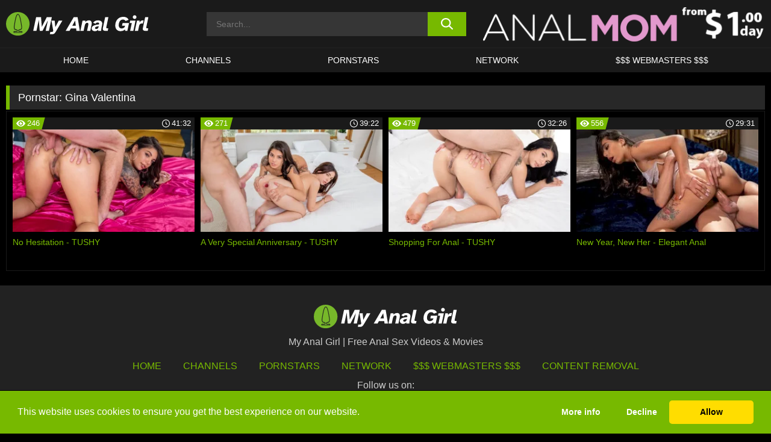

--- FILE ---
content_type: text/html; charset=UTF-8
request_url: https://myanalgirl.com/pornstars/gina-valentina/
body_size: 87544
content:

<!doctype html>

<html lang="en-US">

	<head>

		<meta http-equiv="Content-Type" content="text/html; charset=utf-8">
		<meta name="viewport" content="width=device-width, initial-scale=1.0, maximum-scale=5.0, minimum-scale=1.0">
		
			
		
		<meta name="description" content="Watch Gina Valentina free porn videos on My Anal Girl. High quality Gina Valentina XXX movies & videos. Watch our huge selection of porn videos in HD quality on any device you own.">		
		<!-- Mobile header color -->
		
		<title>Gina Valentina | My Anal Girl</title>
<style id='wp-img-auto-sizes-contain-inline-css'>
img:is([sizes=auto i],[sizes^="auto," i]){contain-intrinsic-size:3000px 1500px}
/*# sourceURL=wp-img-auto-sizes-contain-inline-css */
</style>
<style id='wp-block-library-inline-css'>
:root{--wp-block-synced-color:#7a00df;--wp-block-synced-color--rgb:122,0,223;--wp-bound-block-color:var(--wp-block-synced-color);--wp-editor-canvas-background:#ddd;--wp-admin-theme-color:#007cba;--wp-admin-theme-color--rgb:0,124,186;--wp-admin-theme-color-darker-10:#006ba1;--wp-admin-theme-color-darker-10--rgb:0,107,160.5;--wp-admin-theme-color-darker-20:#005a87;--wp-admin-theme-color-darker-20--rgb:0,90,135;--wp-admin-border-width-focus:2px}@media (min-resolution:192dpi){:root{--wp-admin-border-width-focus:1.5px}}.wp-element-button{cursor:pointer}:root .has-very-light-gray-background-color{background-color:#eee}:root .has-very-dark-gray-background-color{background-color:#313131}:root .has-very-light-gray-color{color:#eee}:root .has-very-dark-gray-color{color:#313131}:root .has-vivid-green-cyan-to-vivid-cyan-blue-gradient-background{background:linear-gradient(135deg,#00d084,#0693e3)}:root .has-purple-crush-gradient-background{background:linear-gradient(135deg,#34e2e4,#4721fb 50%,#ab1dfe)}:root .has-hazy-dawn-gradient-background{background:linear-gradient(135deg,#faaca8,#dad0ec)}:root .has-subdued-olive-gradient-background{background:linear-gradient(135deg,#fafae1,#67a671)}:root .has-atomic-cream-gradient-background{background:linear-gradient(135deg,#fdd79a,#004a59)}:root .has-nightshade-gradient-background{background:linear-gradient(135deg,#330968,#31cdcf)}:root .has-midnight-gradient-background{background:linear-gradient(135deg,#020381,#2874fc)}:root{--wp--preset--font-size--normal:16px;--wp--preset--font-size--huge:42px}.has-regular-font-size{font-size:1em}.has-larger-font-size{font-size:2.625em}.has-normal-font-size{font-size:var(--wp--preset--font-size--normal)}.has-huge-font-size{font-size:var(--wp--preset--font-size--huge)}.has-text-align-center{text-align:center}.has-text-align-left{text-align:left}.has-text-align-right{text-align:right}.has-fit-text{white-space:nowrap!important}#end-resizable-editor-section{display:none}.aligncenter{clear:both}.items-justified-left{justify-content:flex-start}.items-justified-center{justify-content:center}.items-justified-right{justify-content:flex-end}.items-justified-space-between{justify-content:space-between}.screen-reader-text{border:0;clip-path:inset(50%);height:1px;margin:-1px;overflow:hidden;padding:0;position:absolute;width:1px;word-wrap:normal!important}.screen-reader-text:focus{background-color:#ddd;clip-path:none;color:#444;display:block;font-size:1em;height:auto;left:5px;line-height:normal;padding:15px 23px 14px;text-decoration:none;top:5px;width:auto;z-index:100000}html :where(.has-border-color){border-style:solid}html :where([style*=border-top-color]){border-top-style:solid}html :where([style*=border-right-color]){border-right-style:solid}html :where([style*=border-bottom-color]){border-bottom-style:solid}html :where([style*=border-left-color]){border-left-style:solid}html :where([style*=border-width]){border-style:solid}html :where([style*=border-top-width]){border-top-style:solid}html :where([style*=border-right-width]){border-right-style:solid}html :where([style*=border-bottom-width]){border-bottom-style:solid}html :where([style*=border-left-width]){border-left-style:solid}html :where(img[class*=wp-image-]){height:auto;max-width:100%}:where(figure){margin:0 0 1em}html :where(.is-position-sticky){--wp-admin--admin-bar--position-offset:var(--wp-admin--admin-bar--height,0px)}@media screen and (max-width:600px){html :where(.is-position-sticky){--wp-admin--admin-bar--position-offset:0px}}

/*# sourceURL=wp-block-library-inline-css */
</style><style id='global-styles-inline-css'>
:root{--wp--preset--aspect-ratio--square: 1;--wp--preset--aspect-ratio--4-3: 4/3;--wp--preset--aspect-ratio--3-4: 3/4;--wp--preset--aspect-ratio--3-2: 3/2;--wp--preset--aspect-ratio--2-3: 2/3;--wp--preset--aspect-ratio--16-9: 16/9;--wp--preset--aspect-ratio--9-16: 9/16;--wp--preset--color--black: #000000;--wp--preset--color--cyan-bluish-gray: #abb8c3;--wp--preset--color--white: #ffffff;--wp--preset--color--pale-pink: #f78da7;--wp--preset--color--vivid-red: #cf2e2e;--wp--preset--color--luminous-vivid-orange: #ff6900;--wp--preset--color--luminous-vivid-amber: #fcb900;--wp--preset--color--light-green-cyan: #7bdcb5;--wp--preset--color--vivid-green-cyan: #00d084;--wp--preset--color--pale-cyan-blue: #8ed1fc;--wp--preset--color--vivid-cyan-blue: #0693e3;--wp--preset--color--vivid-purple: #9b51e0;--wp--preset--gradient--vivid-cyan-blue-to-vivid-purple: linear-gradient(135deg,rgb(6,147,227) 0%,rgb(155,81,224) 100%);--wp--preset--gradient--light-green-cyan-to-vivid-green-cyan: linear-gradient(135deg,rgb(122,220,180) 0%,rgb(0,208,130) 100%);--wp--preset--gradient--luminous-vivid-amber-to-luminous-vivid-orange: linear-gradient(135deg,rgb(252,185,0) 0%,rgb(255,105,0) 100%);--wp--preset--gradient--luminous-vivid-orange-to-vivid-red: linear-gradient(135deg,rgb(255,105,0) 0%,rgb(207,46,46) 100%);--wp--preset--gradient--very-light-gray-to-cyan-bluish-gray: linear-gradient(135deg,rgb(238,238,238) 0%,rgb(169,184,195) 100%);--wp--preset--gradient--cool-to-warm-spectrum: linear-gradient(135deg,rgb(74,234,220) 0%,rgb(151,120,209) 20%,rgb(207,42,186) 40%,rgb(238,44,130) 60%,rgb(251,105,98) 80%,rgb(254,248,76) 100%);--wp--preset--gradient--blush-light-purple: linear-gradient(135deg,rgb(255,206,236) 0%,rgb(152,150,240) 100%);--wp--preset--gradient--blush-bordeaux: linear-gradient(135deg,rgb(254,205,165) 0%,rgb(254,45,45) 50%,rgb(107,0,62) 100%);--wp--preset--gradient--luminous-dusk: linear-gradient(135deg,rgb(255,203,112) 0%,rgb(199,81,192) 50%,rgb(65,88,208) 100%);--wp--preset--gradient--pale-ocean: linear-gradient(135deg,rgb(255,245,203) 0%,rgb(182,227,212) 50%,rgb(51,167,181) 100%);--wp--preset--gradient--electric-grass: linear-gradient(135deg,rgb(202,248,128) 0%,rgb(113,206,126) 100%);--wp--preset--gradient--midnight: linear-gradient(135deg,rgb(2,3,129) 0%,rgb(40,116,252) 100%);--wp--preset--font-size--small: 13px;--wp--preset--font-size--medium: 20px;--wp--preset--font-size--large: 36px;--wp--preset--font-size--x-large: 42px;--wp--preset--spacing--20: 0.44rem;--wp--preset--spacing--30: 0.67rem;--wp--preset--spacing--40: 1rem;--wp--preset--spacing--50: 1.5rem;--wp--preset--spacing--60: 2.25rem;--wp--preset--spacing--70: 3.38rem;--wp--preset--spacing--80: 5.06rem;--wp--preset--shadow--natural: 6px 6px 9px rgba(0, 0, 0, 0.2);--wp--preset--shadow--deep: 12px 12px 50px rgba(0, 0, 0, 0.4);--wp--preset--shadow--sharp: 6px 6px 0px rgba(0, 0, 0, 0.2);--wp--preset--shadow--outlined: 6px 6px 0px -3px rgb(255, 255, 255), 6px 6px rgb(0, 0, 0);--wp--preset--shadow--crisp: 6px 6px 0px rgb(0, 0, 0);}:where(.is-layout-flex){gap: 0.5em;}:where(.is-layout-grid){gap: 0.5em;}body .is-layout-flex{display: flex;}.is-layout-flex{flex-wrap: wrap;align-items: center;}.is-layout-flex > :is(*, div){margin: 0;}body .is-layout-grid{display: grid;}.is-layout-grid > :is(*, div){margin: 0;}:where(.wp-block-columns.is-layout-flex){gap: 2em;}:where(.wp-block-columns.is-layout-grid){gap: 2em;}:where(.wp-block-post-template.is-layout-flex){gap: 1.25em;}:where(.wp-block-post-template.is-layout-grid){gap: 1.25em;}.has-black-color{color: var(--wp--preset--color--black) !important;}.has-cyan-bluish-gray-color{color: var(--wp--preset--color--cyan-bluish-gray) !important;}.has-white-color{color: var(--wp--preset--color--white) !important;}.has-pale-pink-color{color: var(--wp--preset--color--pale-pink) !important;}.has-vivid-red-color{color: var(--wp--preset--color--vivid-red) !important;}.has-luminous-vivid-orange-color{color: var(--wp--preset--color--luminous-vivid-orange) !important;}.has-luminous-vivid-amber-color{color: var(--wp--preset--color--luminous-vivid-amber) !important;}.has-light-green-cyan-color{color: var(--wp--preset--color--light-green-cyan) !important;}.has-vivid-green-cyan-color{color: var(--wp--preset--color--vivid-green-cyan) !important;}.has-pale-cyan-blue-color{color: var(--wp--preset--color--pale-cyan-blue) !important;}.has-vivid-cyan-blue-color{color: var(--wp--preset--color--vivid-cyan-blue) !important;}.has-vivid-purple-color{color: var(--wp--preset--color--vivid-purple) !important;}.has-black-background-color{background-color: var(--wp--preset--color--black) !important;}.has-cyan-bluish-gray-background-color{background-color: var(--wp--preset--color--cyan-bluish-gray) !important;}.has-white-background-color{background-color: var(--wp--preset--color--white) !important;}.has-pale-pink-background-color{background-color: var(--wp--preset--color--pale-pink) !important;}.has-vivid-red-background-color{background-color: var(--wp--preset--color--vivid-red) !important;}.has-luminous-vivid-orange-background-color{background-color: var(--wp--preset--color--luminous-vivid-orange) !important;}.has-luminous-vivid-amber-background-color{background-color: var(--wp--preset--color--luminous-vivid-amber) !important;}.has-light-green-cyan-background-color{background-color: var(--wp--preset--color--light-green-cyan) !important;}.has-vivid-green-cyan-background-color{background-color: var(--wp--preset--color--vivid-green-cyan) !important;}.has-pale-cyan-blue-background-color{background-color: var(--wp--preset--color--pale-cyan-blue) !important;}.has-vivid-cyan-blue-background-color{background-color: var(--wp--preset--color--vivid-cyan-blue) !important;}.has-vivid-purple-background-color{background-color: var(--wp--preset--color--vivid-purple) !important;}.has-black-border-color{border-color: var(--wp--preset--color--black) !important;}.has-cyan-bluish-gray-border-color{border-color: var(--wp--preset--color--cyan-bluish-gray) !important;}.has-white-border-color{border-color: var(--wp--preset--color--white) !important;}.has-pale-pink-border-color{border-color: var(--wp--preset--color--pale-pink) !important;}.has-vivid-red-border-color{border-color: var(--wp--preset--color--vivid-red) !important;}.has-luminous-vivid-orange-border-color{border-color: var(--wp--preset--color--luminous-vivid-orange) !important;}.has-luminous-vivid-amber-border-color{border-color: var(--wp--preset--color--luminous-vivid-amber) !important;}.has-light-green-cyan-border-color{border-color: var(--wp--preset--color--light-green-cyan) !important;}.has-vivid-green-cyan-border-color{border-color: var(--wp--preset--color--vivid-green-cyan) !important;}.has-pale-cyan-blue-border-color{border-color: var(--wp--preset--color--pale-cyan-blue) !important;}.has-vivid-cyan-blue-border-color{border-color: var(--wp--preset--color--vivid-cyan-blue) !important;}.has-vivid-purple-border-color{border-color: var(--wp--preset--color--vivid-purple) !important;}.has-vivid-cyan-blue-to-vivid-purple-gradient-background{background: var(--wp--preset--gradient--vivid-cyan-blue-to-vivid-purple) !important;}.has-light-green-cyan-to-vivid-green-cyan-gradient-background{background: var(--wp--preset--gradient--light-green-cyan-to-vivid-green-cyan) !important;}.has-luminous-vivid-amber-to-luminous-vivid-orange-gradient-background{background: var(--wp--preset--gradient--luminous-vivid-amber-to-luminous-vivid-orange) !important;}.has-luminous-vivid-orange-to-vivid-red-gradient-background{background: var(--wp--preset--gradient--luminous-vivid-orange-to-vivid-red) !important;}.has-very-light-gray-to-cyan-bluish-gray-gradient-background{background: var(--wp--preset--gradient--very-light-gray-to-cyan-bluish-gray) !important;}.has-cool-to-warm-spectrum-gradient-background{background: var(--wp--preset--gradient--cool-to-warm-spectrum) !important;}.has-blush-light-purple-gradient-background{background: var(--wp--preset--gradient--blush-light-purple) !important;}.has-blush-bordeaux-gradient-background{background: var(--wp--preset--gradient--blush-bordeaux) !important;}.has-luminous-dusk-gradient-background{background: var(--wp--preset--gradient--luminous-dusk) !important;}.has-pale-ocean-gradient-background{background: var(--wp--preset--gradient--pale-ocean) !important;}.has-electric-grass-gradient-background{background: var(--wp--preset--gradient--electric-grass) !important;}.has-midnight-gradient-background{background: var(--wp--preset--gradient--midnight) !important;}.has-small-font-size{font-size: var(--wp--preset--font-size--small) !important;}.has-medium-font-size{font-size: var(--wp--preset--font-size--medium) !important;}.has-large-font-size{font-size: var(--wp--preset--font-size--large) !important;}.has-x-large-font-size{font-size: var(--wp--preset--font-size--x-large) !important;}
/*# sourceURL=global-styles-inline-css */
</style>

<link rel='stylesheet' id='teamk-style-css' href='https://myanalgirl.com/wp-content/themes/teamk/style.css?ver=6.9' media='all' />
<link rel='stylesheet' id='tks-cookies-css-css' href='https://myanalgirl.com/wp-content/plugins/teamk-shonichi/css/cookies.css?ver=6.9' media='print' onload="this.media='all'" />

	<!-- Begin Team K Shonichi SEO -->
	<meta name="description" content="">
	<link rel="canonical" href="https://myanalgirl.com/pornstars/gina-valentina/">
	<meta name="robots" content="max-snippet:-1, max-image-preview:large, max-video-preview:-1">

	<!-- End Team K Shonichi SEO -->
<link rel="icon" type="image/png" href="/wp-content/uploads/fbrfg/favicon-96x96.png" sizes="96x96" />
<link rel="icon" type="image/svg+xml" href="/wp-content/uploads/fbrfg/favicon.svg" />
<link rel="shortcut icon" href="/wp-content/uploads/fbrfg/favicon.ico" />
<link rel="apple-touch-icon" sizes="180x180" href="/wp-content/uploads/fbrfg/apple-touch-icon.png" />
<meta name="apple-mobile-web-app-title" content="My Anal Girl" />
<link rel="manifest" href="/wp-content/uploads/fbrfg/site.webmanifest" /><!-- Analytics by WP Statistics - https://wp-statistics.com -->

<style id="teamk-css-vars" data-ver="20fd1e0cbe6c4f71152c3fb1fc11479d">:root{--primary-color: #77B900;--bg-color: #000000;--header-bg-color: #1A1A1A;--logo-height: 40px;--site-max-width: 1340px;--header-height: 80px;--sidebar-width: 300px;}</style>

<script type="application/ld+json">{"@context": "https://schema.org","@graph": [{"@type": "WebSite","@id": "https://myanalgirl.com/#website","url": "https://myanalgirl.com","inLanguage": "en-US","name": "My Anal Girl","description": "Free Anal Sex Videos &amp; Movies","isFamilyFriendly": false,"potentialAction": {"@type": "SearchAction","target": "https://myanalgirl.com/?s={search_term_string}","query-input": "required name=search_term_string"},"publisher":{"@id":"https://myanalgirl.com/#organization"}},{"@type":"Organization","@id":"https://myanalgirl.com/#organization","name":"My Anal Girl","url":"https://myanalgirl.com","logo":{  "@type":"ImageObject",  "url":"https:\/\/myanalgirl.com\/img\/themeIMGs\/NewLogo.svg",  "contentUrl":"https:\/\/myanalgirl.com\/img\/themeIMGs\/NewLogo.svg","encodingFormat":"image\/svg+xml"}},{"@type": "BreadcrumbList","@id": "https://myanalgirl.com/#breadcrumbs","name": "Breadcrumbs","itemListElement": [{"@type": "ListItem","position": 1,"item": {"@id": "https://myanalgirl.com","url": "https://myanalgirl.com","name": "My Anal Girl"}},{"@type": "ListItem","position": 2,"item": {"@id": "https://myanalgirl.com/pornstars/gina-valentina/","url": "https://myanalgirl.com/pornstars/gina-valentina/","name": "Gina Valentina"}}]}]}</script>


<script async src="https://www.googletagmanager.com/gtag/js?id=G-GKP0KLDVER"></script>

<script type="text/plain" class="ce-script">

    window.dataLayer = window.dataLayer || [];
	function gtag(){dataLayer.push(arguments);}
    gtag('js', new Date());

    gtag('config', 'G-GKP0KLDVER' );
			
</script>

<meta name="theme-color" content="#000000" />
<!-- BEGIN TWITTER DATA -->
<meta name="twitter:card" content="summary_large_image" />
<meta name="twitter:site" content="@SamuraiJuuGo" />
<meta name="twitter:title" content="My Anal Girl" />
<meta name="twitter:description" content="Free Anal Sex Videos &amp; Movies" />
<meta name="twitter:image" content="" />
<meta name="twitter:image:alt" content="Free Anal Sex Videos &amp; Movies" />
<!-- END TWITTER DATA -->
<!-- BEGIN OPEN GRAPH DATA -->
<meta property="og:site_name" content="My Anal Girl" />
<meta property="og:locale" content="en_US" />
<meta property="og:type" content="website" />
<meta property="og:title" content="My Anal Girl" />
<meta property="og:description" content="Free Anal Sex Videos &amp; Movies" />
<meta property="og:url" content="https://myanalgirl.com/" />
<!-- END OPEN GRAPH DATA -->
<style>#site-navigationNoMobile .current-menu-item a {
	border-bottom: 2px solid #77B900;
}

#site-navigationNoMobile li:hover > a, #site-navigationNoMobile ul li.current-menu-item a {
    border-bottom: 2px solid #77B900;
}

a {
	color: #77B900;
}
a:hover, a:focus, a:active {
    color: #77B900;
}

</style>
		
	</head>

	<body class="archive tax-Pornstar term-gina-valentina term-917 wp-theme-teamk isTax" data="917">

		<!-- Div para detectar AdBlocks -->

		<div id="notify" class="300x250 ads advertising ad advertisment" style="width: 0px; height: 0px; display: block;"></div>

		<!-- END Div para detectar AdBlocks -->

		<div id="page" class="site">
		
		<!-- Barra superior para futuro uso -->
		
					
				<div style="background: black;">
					<div id="topBarID" class="topBarCLS">
											</div>
				</div>
			
						
		<!-- Fin barra superior -->

		<!-- Header Mobile -->

		<div id="site-navigation">

			<div class="logo-search d-flex">

				<div class="mobile-container d-flex align-items-center justify-content-between">

					<!-- Menu mobile -->

					<button class="navbar-toggler hamburger hamburger--slider" type="button" data-toggle="collapse" data-target="#navbarNavDropdown" aria-controls="navbarNavDropdown" aria-expanded="false" aria-label="Toggle navigation">

						<span class="hamburger-box">

							<span class="hamburger-inner"></span>

						</span>

					</button>

					<!-- Your site title as branding in the menu -->

					<div class="navbar-brand mb-0">

												<a href="https://myanalgirl.com" class="logoA">
								<img alt="logo" class="logoIMG" src="/img/themeIMGs/NewLogo.svg">
							</a>
						
					</div>
						
					<!-- end custom logo -->

					<div class="search-menu-mobile">
						<div class="header-search-mobile">
							<svg version="1.1" xmlns="http://www.w3.org/2000/svg" xmlns:xlink="http://www.w3.org/1999/xlink" x="0px" y="0px" viewBox="0 0 73 72.9" xml:space="preserve">
							<path d="M71.8,66L53.9,48.1c9-11.7,8.1-28.6-2.7-39.3C45.3,2.9,37.7,0,30,0S14.7,2.9,8.8,8.8c-11.7,11.7-11.7,30.7,0,42.4
								C14.7,57.1,22.3,60,30,60c6.4,0,12.8-2,18.1-6.1l18,17.8c0.8,0.8,1.8,1.2,2.9,1.2c1,0,2.1-0.4,2.9-1.2C73.4,70.2,73.4,67.6,71.8,66z
								M30.1,51.9c-5.9,0-11.3-2.3-15.5-6.4c-8.5-8.5-8.5-22.4,0-31c4.1-4.1,9.6-6.4,15.5-6.4s11.3,2.3,15.5,6.4S52,24.1,52,30
								s-2.3,11.3-6.4,15.5S35.9,51.9,30.1,51.9z"/>
							</svg>
						</div>	
					</div>

				</div>	

			</div>

			<div class="header-search">

				<form role="search" method="get" id="searchformMobile" action="https://myanalgirl.com">        

					<input class="input-group-field" value="" placeholder="Search..." name="s" id="sM" type="search">                

					<button aria-label="search button" class="fa-input" type="submit" id="searchsubmitMobile" value="">
						<svg version="1.1" xmlns="http://www.w3.org/2000/svg" xmlns:xlink="http://www.w3.org/1999/xlink" x="0px" y="0px" viewBox="0 0 73 72.9" xml:space="preserve">
							<path d="M71.8,66L53.9,48.1c9-11.7,8.1-28.6-2.7-39.3C45.3,2.9,37.7,0,30,0S14.7,2.9,8.8,8.8c-11.7,11.7-11.7,30.7,0,42.4
								C14.7,57.1,22.3,60,30,60c6.4,0,12.8-2,18.1-6.1l18,17.8c0.8,0.8,1.8,1.2,2.9,1.2c1,0,2.1-0.4,2.9-1.2C73.4,70.2,73.4,67.6,71.8,66z
								M30.1,51.9c-5.9,0-11.3-2.3-15.5-6.4c-8.5-8.5-8.5-22.4,0-31c4.1-4.1,9.6-6.4,15.5-6.4s11.3,2.3,15.5,6.4S52,24.1,52,30
								s-2.3,11.3-6.4,15.5S35.9,51.9,30.1,51.9z"/>
						</svg>
					</button>     

				</form>

			</div>

			<nav class="navbar-mobile navbar-expand-md navbar-dark">	

				<div class="container">

					<!-- The WordPress Menu goes here -->

					<div id="navbarNavDropdown" class="collapse navbar-collapse">
						<div class="menu-header-container"><ul class="navbar-nav ml-auto"><li id="menu-item-12" class="menu-item menu-item-type-custom menu-item-object-custom menu-item-home menu-item-12"><a href="https://myanalgirl.com/">HOME</a></li>
<li id="menu-item-13" class="menu-item menu-item-type-post_type menu-item-object-page menu-item-13"><a href="https://myanalgirl.com/channels/">CHANNELS</a></li>
<li id="menu-item-14" class="menu-item menu-item-type-post_type menu-item-object-page menu-item-14"><a href="https://myanalgirl.com/porn-stars/">Pornstars</a></li>
<li id="menu-item-4591" class="menu-item menu-item-type-post_type menu-item-object-page menu-item-4591"><a href="https://myanalgirl.com/network/">Network</a></li>
<li id="menu-item-16" class="menu-item menu-item-type-custom menu-item-object-custom menu-item-16"><a target="_blank" href="https://aff.samurai15.com/">$$$ WEBMASTERS $$$</a></li>
</ul></div><script type="application/ld+json">{"@context":"https://schema.org","@graph":[{"@type":"SiteNavigationElement","@id":"https:\/\/myanalgirl.com\/#nav-header","name":"Header","hasPart":[{"@type":"SiteNavigationElement","@id":"https:\/\/myanalgirl.com\/","name":"HOME","url":"https:\/\/myanalgirl.com\/"},{"@type":"SiteNavigationElement","@id":"https:\/\/myanalgirl.com\/channels\/","name":"CHANNELS","url":"https:\/\/myanalgirl.com\/channels\/"},{"@type":"SiteNavigationElement","@id":"https:\/\/myanalgirl.com\/porn-stars\/","name":"Pornstars","url":"https:\/\/myanalgirl.com\/porn-stars\/"},{"@type":"SiteNavigationElement","@id":"https:\/\/myanalgirl.com\/network\/","name":"Network","url":"https:\/\/myanalgirl.com\/network\/"},{"@type":"SiteNavigationElement","@id":"https:\/\/aff.samurai15.com\/","name":"$$$ WEBMASTERS $$$","url":"https:\/\/aff.samurai15.com\/"}]}]}</script>						
					</div>
				</div>
				<!-- .container -->

			</nav><!-- .site-navigation -->

		</div>

		<!-- END Header Mobile -->

		<!-- Header -->


		<header id="masthead" class="site-header isTaxHeader">
			
			
			<div class="site-branding cellLogo" style="grid-template-columns: calc((90% - 478px)/2) calc((110% - 478px)/2) 468px;">
				
				<!-- Logo Begin -->	

				<div class="logoDIV">

										<a href="https://myanalgirl.com" class="logoA">
							<img alt="logo" class="logoIMG" src="/img/themeIMGs/NewLogo.svg">						</a>
									</div>
				
				<!-- Logo End -->

				<!-- Search Begin -->

									
						<div class="searchDIV">
							<div class="header-search-2">
								<form role="search" method="get" id="searchform" action="https://myanalgirl.com">        
									<input class="input-group-field" value="" placeholder="Search..." name="s" id="s" type="search">                
									<button aria-label="search button" class="fa-input" type="submit" id="searchsubmit" value="">
										<svg version="1.1" xmlns="http://www.w3.org/2000/svg" xmlns:xlink="http://www.w3.org/1999/xlink" x="0px" y="0px" viewBox="0 0 73 72.9" xml:space="preserve">
											<path d="M71.8,66L53.9,48.1c9-11.7,8.1-28.6-2.7-39.3C45.3,2.9,37.7,0,30,0S14.7,2.9,8.8,8.8c-11.7,11.7-11.7,30.7,0,42.4
												C14.7,57.1,22.3,60,30,60c6.4,0,12.8-2,18.1-6.1l18,17.8c0.8,0.8,1.8,1.2,2.9,1.2c1,0,2.1-0.4,2.9-1.2C73.4,70.2,73.4,67.6,71.8,66z
												M30.1,51.9c-5.9,0-11.3-2.3-15.5-6.4c-8.5-8.5-8.5-22.4,0-31c4.1-4.1,9.6-6.4,15.5-6.4s11.3,2.3,15.5,6.4S52,24.1,52,30
												s-2.3,11.3-6.4,15.5S35.9,51.9,30.1,51.9z"/>
										</svg>			        			</button>     
								</form>
							</div>
						</div>

					
				<!-- Search END -->

					

						<div class="sdaDIV" id="sdaDIVid">

							<div class="WIDGETGRIDHEADER">

								<section id="widget_sav-3" class="widget widgetSDA widgets-sidebar">
                    <div class="widgetWrapper">

                    <div class="sadWW headerWG"><div class="eAC" data="header"><a href="https://myanalgirl.com/goto?pID=0&pURL=aHR0cHM6Ly9qb2luLmFuYWxtb20uY29tL3RyYWNrL05EWTROelV1T1M0ek1TNDVOQzR5T0M0d0xqQXVNQzR3&linkType=RS" class="isSpon" ><picture class="pAC" data="isImage"><source srcset="[data-uri] 1x, [data-uri] 2x" type="image/webp"><img src="[data-uri]" alt="analmom" aria-label="analmom" ></picture></a></div></div>
                    </div>
            
                </section>
							</div>
			
						</div>

					
			</div><!-- .site-branding -->

			<!-- Menu navegacion Begin -->

			<nav id="site-navigationNoMobile" class="main-navigation topMenu">
				
				<div class="menu-header-container"><ul class="ulTopMenu" style="grid-template-columns: repeat(5, auto); max-width: var(--site-max-width);"><li class="menu-item menu-item-type-custom menu-item-object-custom menu-item-home menu-item-12"><a href="https://myanalgirl.com/">HOME</a></li>
<li class="menu-item menu-item-type-post_type menu-item-object-page menu-item-13"><a href="https://myanalgirl.com/channels/">CHANNELS</a></li>
<li class="menu-item menu-item-type-post_type menu-item-object-page menu-item-14"><a href="https://myanalgirl.com/porn-stars/">Pornstars</a></li>
<li class="menu-item menu-item-type-post_type menu-item-object-page menu-item-4591"><a href="https://myanalgirl.com/network/">Network</a></li>
<li class="menu-item menu-item-type-custom menu-item-object-custom menu-item-16"><a target="_blank" href="https://aff.samurai15.com/">$$$ WEBMASTERS $$$</a></li>
</ul></div>			</nav>

			<!-- Menu navegacion END -->

		</header>

		<!-- HEADER END -->

		<!-- Content BEGIN -->

		<div id="content" class="site-content isTaxContent">


	<div id="primary" class="content-area">
		<main id="main" class="site-main">

				

					

						<header class="page-header"><meta http-equiv="Content-Type" content="text/html; charset=utf-8">
							<h1 class="page-title">Pornstar: <span>Gina Valentina</span></h1>						</header><!-- .page-header -->

					
					<div class="videos-list-isTax">

						
        <article class='thumb-block'>
          
            <a href="https://myanalgirl.com/tushy/video/no-hesitation-tushy/">

                <div class="post-thumbnail">
            
                    
                            <span class="item__stats-bar">
                                <span class="item__stat -bg-t1 -rating">
                                    <span class="item__stat-icon">
                                        <svg xmlns="http://www.w3.org/2000/svg" version="1.1" viewBox="0 0 19.9 14.1">
                                            <path d="M19.9,6.5C14.4-2.2,5.7-2.2.2,6.5c-.2.3-.2.7,0,1,5.5,8.7,14.2,8.7,19.7,0,.1-.3.1-.7,0-1ZM10,12c-2.8,0-5-2.2-5-5s2.2-5,5-5,5,2.2,5,5-2.2,5-5,5Z"/>
                                            <path d="M12,6c-.6,0-1-.4-1-1s.1-.5.3-.7c-.4-.2-.8-.3-1.3-.3-1.7,0-3,1.3-3,3s1.3,3,3,3,3-1.3,3-3-.1-.9-.3-1.3c-.2.2-.4.3-.7.3Z"/>
                                        </svg>
                                    </span>
                                    <span class="item__stat-label">
                                        246                                    </span>
                                </span>
                              
                                <span class="item__stat -duration">
                                    <span class="item__stat-icon item-clock">
                                        <svg xmlns="http://www.w3.org/2000/svg" version="1.1" viewBox="0 0 24 24">
                                            <path fill="#FFF" d="M12,24C5.4,24,0,18.6,0,12S5.4,0,12,0s12,5.4,12,12-5.4,12-12,12ZM12,2C6.5,2,2,6.5,2,12s4.5,10,10,10,10-4.5,10-10S17.5,2,12,2ZM14.2,15.7l-2.9-2.9c-.2-.2-.3-.5-.3-.8v-5c0-.6.4-1,1-1s1,.4,1,1v4.5l2.7,2.7c.4.4.4,1.1,0,1.5-.4.4-1.1.4-1.5,0h0Z"/>
                                        </svg>
                                    </span>
                              
                                    <span class="item__stat-label">
                                        <i class="fa fa-clock-o"></i>
                                            41:32                                    </span>
                                </span>                         
                            </span>

                            <picture><source srcset="/wp-content/uploads/2025/01/5369-656-tushy-no-hesitation_1920x1080-320x180.webp 1x, /wp-content/uploads/2025/01/5369-656-tushy-no-hesitation_1920x1080-640x360.webp 2x" type="image/webp"><img src="/wp-content/uploads/2025/01/5369-656-tushy-no-hesitation_1920x1080.webp" loading="lazy" alt="No Hesitation - TUSHY - 5369"></picture>    
                    
                </div>

                <header class="entry-header">
                    <h3>No Hesitation - TUSHY</h3>
                </header><!-- .entry-header -->
            </a>
        </article><!-- #post-## -->


        <article class='thumb-block'>
          
            <a href="https://myanalgirl.com/tushy/video/a-very-special-anniversary-tushy/">

                <div class="post-thumbnail">
            
                    
                            <span class="item__stats-bar">
                                <span class="item__stat -bg-t1 -rating">
                                    <span class="item__stat-icon">
                                        <svg xmlns="http://www.w3.org/2000/svg" version="1.1" viewBox="0 0 19.9 14.1">
                                            <path d="M19.9,6.5C14.4-2.2,5.7-2.2.2,6.5c-.2.3-.2.7,0,1,5.5,8.7,14.2,8.7,19.7,0,.1-.3.1-.7,0-1ZM10,12c-2.8,0-5-2.2-5-5s2.2-5,5-5,5,2.2,5,5-2.2,5-5,5Z"/>
                                            <path d="M12,6c-.6,0-1-.4-1-1s.1-.5.3-.7c-.4-.2-.8-.3-1.3-.3-1.7,0-3,1.3-3,3s1.3,3,3,3,3-1.3,3-3-.1-.9-.3-1.3c-.2.2-.4.3-.7.3Z"/>
                                        </svg>
                                    </span>
                                    <span class="item__stat-label">
                                        271                                    </span>
                                </span>
                              
                                <span class="item__stat -duration">
                                    <span class="item__stat-icon item-clock">
                                        <svg xmlns="http://www.w3.org/2000/svg" version="1.1" viewBox="0 0 24 24">
                                            <path fill="#FFF" d="M12,24C5.4,24,0,18.6,0,12S5.4,0,12,0s12,5.4,12,12-5.4,12-12,12ZM12,2C6.5,2,2,6.5,2,12s4.5,10,10,10,10-4.5,10-10S17.5,2,12,2ZM14.2,15.7l-2.9-2.9c-.2-.2-.3-.5-.3-.8v-5c0-.6.4-1,1-1s1,.4,1,1v4.5l2.7,2.7c.4.4.4,1.1,0,1.5-.4.4-1.1.4-1.5,0h0Z"/>
                                        </svg>
                                    </span>
                              
                                    <span class="item__stat-label">
                                        <i class="fa fa-clock-o"></i>
                                            39:22                                    </span>
                                </span>                         
                            </span>

                            <picture><source srcset="/wp-content/uploads/2025/01/5230-621-tushy-a-very-special-anniversary_1920x1080-320x180.webp 1x, /wp-content/uploads/2025/01/5230-621-tushy-a-very-special-anniversary_1920x1080-640x360.webp 2x" type="image/webp"><img src="/wp-content/uploads/2025/01/5230-621-tushy-a-very-special-anniversary_1920x1080.webp" loading="lazy" alt="A Very Special Anniversary - TUSHY - 5230"></picture>    
                    
                </div>

                <header class="entry-header">
                    <h3>A Very Special Anniversary - TUSHY</h3>
                </header><!-- .entry-header -->
            </a>
        </article><!-- #post-## -->


        <article class='thumb-block'>
          
            <a href="https://myanalgirl.com/tushy/video/shopping-for-anal-tushy/">

                <div class="post-thumbnail">
            
                    
                            <span class="item__stats-bar">
                                <span class="item__stat -bg-t1 -rating">
                                    <span class="item__stat-icon">
                                        <svg xmlns="http://www.w3.org/2000/svg" version="1.1" viewBox="0 0 19.9 14.1">
                                            <path d="M19.9,6.5C14.4-2.2,5.7-2.2.2,6.5c-.2.3-.2.7,0,1,5.5,8.7,14.2,8.7,19.7,0,.1-.3.1-.7,0-1ZM10,12c-2.8,0-5-2.2-5-5s2.2-5,5-5,5,2.2,5,5-2.2,5-5,5Z"/>
                                            <path d="M12,6c-.6,0-1-.4-1-1s.1-.5.3-.7c-.4-.2-.8-.3-1.3-.3-1.7,0-3,1.3-3,3s1.3,3,3,3,3-1.3,3-3-.1-.9-.3-1.3c-.2.2-.4.3-.7.3Z"/>
                                        </svg>
                                    </span>
                                    <span class="item__stat-label">
                                        479                                    </span>
                                </span>
                              
                                <span class="item__stat -duration">
                                    <span class="item__stat-icon item-clock">
                                        <svg xmlns="http://www.w3.org/2000/svg" version="1.1" viewBox="0 0 24 24">
                                            <path fill="#FFF" d="M12,24C5.4,24,0,18.6,0,12S5.4,0,12,0s12,5.4,12,12-5.4,12-12,12ZM12,2C6.5,2,2,6.5,2,12s4.5,10,10,10,10-4.5,10-10S17.5,2,12,2ZM14.2,15.7l-2.9-2.9c-.2-.2-.3-.5-.3-.8v-5c0-.6.4-1,1-1s1,.4,1,1v4.5l2.7,2.7c.4.4.4,1.1,0,1.5-.4.4-1.1.4-1.5,0h0Z"/>
                                        </svg>
                                    </span>
                              
                                    <span class="item__stat-label">
                                        <i class="fa fa-clock-o"></i>
                                            32:26                                    </span>
                                </span>                         
                            </span>

                            <picture><source srcset="/wp-content/uploads/2025/01/5110-386-tushy-shopping-for-anal_1920x1080-320x180.webp 1x, /wp-content/uploads/2025/01/5110-386-tushy-shopping-for-anal_1920x1080-640x360.webp 2x" type="image/webp"><img src="/wp-content/uploads/2025/01/5110-386-tushy-shopping-for-anal_1920x1080.webp" loading="lazy" alt="Shopping For Anal - TUSHY - 5110"></picture>    
                    
                </div>

                <header class="entry-header">
                    <h3>Shopping For Anal - TUSHY</h3>
                </header><!-- .entry-header -->
            </a>
        </article><!-- #post-## -->


        <article class='thumb-block'>
          
            <a href="https://myanalgirl.com/elegant-anal/video/new-year-new-her-elegant-anal/">

                <div class="post-thumbnail">
            
                    
                            <span class="item__stats-bar">
                                <span class="item__stat -bg-t1 -rating">
                                    <span class="item__stat-icon">
                                        <svg xmlns="http://www.w3.org/2000/svg" version="1.1" viewBox="0 0 19.9 14.1">
                                            <path d="M19.9,6.5C14.4-2.2,5.7-2.2.2,6.5c-.2.3-.2.7,0,1,5.5,8.7,14.2,8.7,19.7,0,.1-.3.1-.7,0-1ZM10,12c-2.8,0-5-2.2-5-5s2.2-5,5-5,5,2.2,5,5-2.2,5-5,5Z"/>
                                            <path d="M12,6c-.6,0-1-.4-1-1s.1-.5.3-.7c-.4-.2-.8-.3-1.3-.3-1.7,0-3,1.3-3,3s1.3,3,3,3,3-1.3,3-3-.1-.9-.3-1.3c-.2.2-.4.3-.7.3Z"/>
                                        </svg>
                                    </span>
                                    <span class="item__stat-label">
                                        556                                    </span>
                                </span>
                              
                                <span class="item__stat -duration">
                                    <span class="item__stat-icon item-clock">
                                        <svg xmlns="http://www.w3.org/2000/svg" version="1.1" viewBox="0 0 24 24">
                                            <path fill="#FFF" d="M12,24C5.4,24,0,18.6,0,12S5.4,0,12,0s12,5.4,12,12-5.4,12-12,12ZM12,2C6.5,2,2,6.5,2,12s4.5,10,10,10,10-4.5,10-10S17.5,2,12,2ZM14.2,15.7l-2.9-2.9c-.2-.2-.3-.5-.3-.8v-5c0-.6.4-1,1-1s1,.4,1,1v4.5l2.7,2.7c.4.4.4,1.1,0,1.5-.4.4-1.1.4-1.5,0h0Z"/>
                                        </svg>
                                    </span>
                              
                                    <span class="item__stat-label">
                                        <i class="fa fa-clock-o"></i>
                                            29:31                                    </span>
                                </span>                         
                            </span>

                            <picture><source srcset="/wp-content/uploads/2021/04/1926-735-poster_01-320x180.webp 1x, /wp-content/uploads/2021/04/1926-735-poster_01-640x360.webp 2x" type="image/webp"><img src="/wp-content/uploads/2021/04/1926-735-poster_01.webp" loading="lazy" alt="New Year, New Her - Elegant Anal - 1926"></picture>    
                    
                </div>

                <header class="entry-header">
                    <h3>New Year, New Her - Elegant Anal</h3>
                </header><!-- .entry-header -->
            </a>
        </article><!-- #post-## -->


				</div>

				<nav id="pagination" class="col-sm-12"></nav>
		</main><!-- #main -->
	</div><!-- #primary -->

	

	
				</div><!-- #content -->

				<footer id="colophon" class="site-footer">
					<div class="row" style="max-width: 1340px;">			
						
						<div class="clear"></div>

						<div class="logo-footer">
																<a href="https://myanalgirl.com" class="logoA">
									<img alt="logo" class="logoIMG" src="https://myanalgirl.com/img/themeIMGs/NewLogo.svg" style="margin: auto; max-height: 40px;">
									</a>
														</div>

						<div style="text-align: center;">My Anal Girl | Free Anal Sex Videos &amp; Movies</div>						
						<div class="footer-menu-container">		

							<div class="menu-footer-container"><ul id="footer-menu" class="ulTopMenu"><li id="menu-item-7394" class="menu-item menu-item-type-custom menu-item-object-custom menu-item-home menu-item-7394"><a href="https://myanalgirl.com">HOME</a></li>
<li id="menu-item-7396" class="menu-item menu-item-type-post_type menu-item-object-page menu-item-7396"><a href="https://myanalgirl.com/channels/">Channels</a></li>
<li id="menu-item-7393" class="menu-item menu-item-type-post_type menu-item-object-page menu-item-7393"><a href="https://myanalgirl.com/porn-stars/">Pornstars</a></li>
<li id="menu-item-7392" class="menu-item menu-item-type-post_type menu-item-object-page menu-item-7392"><a href="https://myanalgirl.com/network/">Network</a></li>
<li id="menu-item-7397" class="menu-item menu-item-type-custom menu-item-object-custom menu-item-7397"><a target="_blank" href="https://aff.samurai15.com">$$$ Webmasters $$$</a></li>
<li id="menu-item-7391" class="menu-item menu-item-type-post_type menu-item-object-page menu-item-7391"><a href="https://myanalgirl.com/content-removal/">Content Removal</a></li>
</ul></div>
						</div>		
						
						<section id="custom_html-4" class="widget_text widget widget_custom_html widgets-sidebar"><div class="textwidget custom-html-widget"><div class="socialLogos" style="text-align:center;">
    <span>Follow us on:</span>
    <div class="logos" style="display: grid; grid-template-columns: repeat(2, auto); gap: 10px; justify-content: center; margin: 10px 0;">
        <a href="https://x.com/SamuraiJuuGo" target="_blank" style="display: flex; justify-content: center; align-items: center;">
            <img style="height: 30px;" src="/img/themeIMGs/x-logo.svg" alt="X Logo">
        </a>
        <a href="https://bsky.app/profile/samurai15.com" target="_blank" style="display: flex; justify-content: center; align-items: center;">
            <img style="height: 30px;" src="/img/themeIMGs/bluesky-logo.svg" alt="Bluesky Logo">
        </a>
    </div>    
</div>
</div></section>					
					</div>
				</footer><!-- #colophon -->
			</div><!-- #page -->

		<script type="speculationrules">
{"prefetch":[{"source":"document","where":{"and":[{"href_matches":"/*"},{"not":{"href_matches":["/wp-*.php","/wp-admin/*","/wp-content/uploads/*","/wp-content/*","/wp-content/plugins/*","/wp-content/themes/teamk/*","/*\\?(.+)"]}},{"not":{"selector_matches":"a[rel~=\"nofollow\"]"}},{"not":{"selector_matches":".no-prefetch, .no-prefetch a"}}]},"eagerness":"conservative"}]}
</script>
<script id="teamk-general-js-before">
window.teamkShowChar = 300;
//# sourceURL=teamk-general-js-before
</script>
<script src="https://myanalgirl.com/wp-content/themes/teamk/js/js.js?ver=20151215" id="teamk-general-js"></script>
<script id="wp-statistics-tracker-js-extra">
var WP_Statistics_Tracker_Object = {"requestUrl":"https://myanalgirl.com","ajaxUrl":"https://myanalgirl.com/wp-admin/admin-ajax.php","hitParams":{"wp_statistics_hit":1,"source_type":"tax_Pornstar","source_id":917,"search_query":"","signature":"ee1bed2d3c10da2d009bb7839fa72c2e","action":"wp_statistics_hit_record"},"option":{"dntEnabled":"1","bypassAdBlockers":"1","consentIntegration":{"name":null,"status":[]},"isPreview":false,"userOnline":false,"trackAnonymously":false,"isWpConsentApiActive":false,"consentLevel":""},"isLegacyEventLoaded":"","customEventAjaxUrl":"https://myanalgirl.com/wp-admin/admin-ajax.php?action=wp_statistics_custom_event&nonce=644229f6b1","onlineParams":{"wp_statistics_hit":1,"source_type":"tax_Pornstar","source_id":917,"search_query":"","signature":"ee1bed2d3c10da2d009bb7839fa72c2e","action":"wp_statistics_online_check"},"jsCheckTime":"60000"};
//# sourceURL=wp-statistics-tracker-js-extra
</script>
<script src="https://myanalgirl.com/?8e8cba=802fc02d5a.js&amp;ver=14.16" id="wp-statistics-tracker-js"></script>
<script id="tks-cookies-js-extra">
var tksCookiesObj = {"bannerBgColor":"#77B900","message":"This website uses cookies to ensure you get the best experience on our website.","messageColor":"#FFFFFF","btpColor":"#000000","isEnabled":"on","moreInfo":"More info","moreInfoURL":"https://myanalgirl.com/cookies/","moreInfoBtnColor":"#77B900","moreInfoBtTxColor":"#FFFFFF","moreInfoBrdColor":"#77B900","decline":"Decline","declineURL":"https://myanalgirl.com/#","declineBtnColor":"#77B900","declineBtTxColor":"#FFFFFF","declineBrdColor":"#77B900","allow":"Allow","allowBtnColor":"#FFDD00","allowBtTxColor":"#000000","allowBrdColor":"#FFDD00","themeURL":"https://myanalgirl.com/wp-content/themes/teamk"};
//# sourceURL=tks-cookies-js-extra
</script>
<script defer src="https://myanalgirl.com/wp-content/plugins/teamk-shonichi/js/cookieEnabler.js" id="tks-cookies-js"></script>
<script defer src="https://myanalgirl.com/wp-content/plugins/teamk-shonichi/js/cookieCall.js" id="tks-cookies-call-js"></script>
<script defer src="https://myanalgirl.com/wp-content/plugins/teamk-shonichi/js/postscribe.min.js" id="tks-postscribe-js"></script>

</body>
</html>

--- FILE ---
content_type: image/svg+xml
request_url: https://myanalgirl.com/img/themeIMGs/NewLogo.svg
body_size: 4144
content:
<?xml version="1.0" encoding="utf-8"?>
<!-- Generator: Adobe Illustrator 19.0.0, SVG Export Plug-In . SVG Version: 6.00 Build 0)  -->
<svg version="1.1" xmlns="http://www.w3.org/2000/svg" xmlns:xlink="http://www.w3.org/1999/xlink" x="0px" y="0px"
	 viewBox="0 0 1822.3 307.2" style="enable-background:new 0 0 1822.3 307.2;" xml:space="preserve">
<style type="text/css">
	.st0{display:none;}
	.st1{display:inline;fill:#77B82A;stroke:#77B82A;stroke-miterlimit:10;}
	.st2{fill:#FFFFFF;}
	.st3{fill:#77B82A;stroke:#77B82A;stroke-miterlimit:10;}
</style>
<g id="Circle" class="st0">
</g>
<g id="Circle_Small" class="st0">
	<circle id="XMLID_29_" class="st1" cx="150.5" cy="150.5" r="130"/>
</g>
<g id="Text">
	<g id="XMLID_51_">
		<path id="XMLID_52_" class="st2" d="M384.9,64.4h62.5l10,125.2l63.5-125.2h64.6l-37.7,176.1h-41.1l28.7-134.4l-69.6,134.4H431
			L418.6,100l-29.8,140.5h-41.4L384.9,64.4z"/>
		<path id="XMLID_54_" class="st2" d="M560.2,282.9l6.1-29h8.2c22.1,0,25.3-3.7,29.3-14L581,109.7h40.9l7.9,83.3l43.8-83.3h46.4
			l-78,131c-23.7,39-28.2,42.2-68.8,42.2H560.2z"/>
		<path id="XMLID_56_" class="st2" d="M866,64.4h48.2l29.3,176.1H900l-4.2-31.4h-67.2l-17.4,31.4h-49L866,64.4z M846.4,175.4h45.3
			l-8.4-67L846.4,175.4z"/>
		<path id="XMLID_59_" class="st2" d="M950.1,240.5l27.7-130.8h35.9l1.3,16.9c7.4-10,21.9-20.6,45.1-20.6
			c25.6,0,41.4,17.1,32.2,60.4l-15.8,74.1h-41.1l14.8-69.3c5.3-24.3,1.3-34-12.4-34c-16.3,0-27.2,12.4-32.2,36.4l-14.2,67H950.1z"/>
		<path id="XMLID_61_" class="st2" d="M1094.8,208.1c1.3-38,51.4-46.1,93.8-50.6l0.8-3.4c3.4-15.3-4-20.8-18.2-20.8
			c-11.3,0-21.9,5-26.9,15.6l-30.8-12.1c13.4-20.6,33.7-30.6,63.3-30.6c35.3,0,59.6,18.5,51.4,54.8c-1.3,7.1-4.7,21.6-6.1,28.7
			c-3.7,17.1-6.3,39.5-6.3,50.9h-38l-1.3-15.6c-11.9,14.5-24,18.7-42.7,18.7C1113.2,243.7,1094,230.2,1094.8,208.1z M1154.3,216.5
			c14.2,0,24.5-7.9,30.8-32.2l0.8-3.2c-28.5,2.4-47.2,8.2-48.8,21.4C1136.2,211.2,1144.3,216.5,1154.3,216.5z"/>
		<path id="XMLID_64_" class="st2" d="M1237.9,203.6l29.5-139.2h41.1l-25.8,122.3c-2.9,13.7-4.7,21.1,12.7,21.1h11.3l-6.9,32.7
			h-25.6C1247.4,240.5,1232.1,231.5,1237.9,203.6z"/>
		<path id="XMLID_66_" class="st2" d="M1397.4,151.9c9.5-57.5,48.2-90.7,101.5-90.7c30.8,0,55.9,11.3,67.2,38.2l-39,15
			c-3.7-9.2-15.8-19-34-19c-25.3,0-45.9,20-51.7,56.4c-5.8,35.9,7.9,55.1,32.2,57.5c19,1.8,42.4-7.4,47.2-29.8l1.1-5h-39.5l7.1-33.7
			h82.2l-21.4,99.6h-28.2l-1.6-19.5c-14.8,15.3-33.5,22.7-58.5,22.7C1421.9,243.7,1387.6,211.5,1397.4,151.9z"/>
		<path id="XMLID_68_" class="st2" d="M1586.7,109.7h68L1627,240.5h-41.1l21.4-100.2h-27.2L1586.7,109.7z M1619.9,64.4
			c0-12.9,10.3-23.5,23.5-23.5s23.7,10.5,23.7,23.5c0,12.9-10.5,23.7-23.7,23.7S1619.9,77.3,1619.9,64.4z"/>
		<path id="XMLID_71_" class="st2" d="M1646,240.5l27.7-130.8h32.4l1.8,22.9c9.2-16.1,19.8-26.4,41.4-26.6c2.1-0.3,6.3,0,8.2,0
			l-8.4,40.1c-4.5-0.5-8.4-0.8-12.1-0.8c-22.9,0-32.4,12.7-36.9,34.3l-12.9,60.9H1646z"/>
		<path id="XMLID_73_" class="st2" d="M1749,203.6l29.5-139.2h41.1l-25.8,122.3c-2.9,13.7-4.7,21.1,12.7,21.1h11.3l-6.9,32.7h-25.6
			C1758.5,240.5,1743.2,231.5,1749,203.6z"/>
	</g>
</g>
<g id="Symbol_Goes_Here">
	<g id="XMLID_5_">
		<path id="XMLID_11_" class="st3" d="M198.8,252.6h-27.6c-8.6,0-15.7-7-15.7-15.7s7-15.7,15.7-15.7v-0.2c8.9,0,15.1-2.2,19-6.6
			c5.5-6.4,6.8-18,4.1-35.5c-0.5-3.1-1-6.5-1.5-10.1c-3.6-23.4-8.9-58.9-16.2-87.7c-11.1-43.7-20.6-48.5-24.2-48.5
			c-3.6,0-13.1,4.7-24.2,48.5c-7.3,28.8-12.7,64.2-16.2,87.7c-0.5,3.6-1.1,7-1.5,10c-2.7,17.5-1.4,29.1,4.1,35.5
			c3.8,4.5,10,6.6,19,6.6v0.2c8.6,0,15.7,7,15.7,15.7s-7,15.7-15.7,15.7h-27.6c-1.1,0-2.1,0.9-2.1,2.1s0.9,2.1,2.1,2.1h93.2
			c1.1,0,2.1-0.9,2.1-2.1S200,252.6,198.8,252.6z"/>
		<path id="XMLID_14_" class="st3" d="M150.5,0.5c-82.8,0-150,67.2-150,150s67.2,150,150,150s150-67.2,150-150S233.3,0.5,150.5,0.5z
			 M198.8,265.7h-93.2c-6.1,0-11-4.9-11-11c0-6.1,4.9-11,11-11h27.6c3.7,0,6.7-3,6.7-6.7s-3-6.7-6.7-6.7v0.2
			c-11.8,0-20.3-3.2-26-9.9c-7.3-8.6-9.4-22.6-6.2-42.9c0.5-3.1,1-6.4,1.5-10c13.5-88.9,26.5-144,49.7-144
			c23.2,0,36.2,55.1,49.7,144c0.6,3.6,1.1,7,1.5,10.1c3.1,20.3,1.1,34.4-6.2,42.9c-5.7,6.6-14.2,9.9-26,9.9v-0.2
			c-3.7,0-6.7,3-6.7,6.7c0,3.7,3,6.7,6.7,6.7h27.6c6.1,0,11,4.9,11,11C209.8,260.7,204.9,265.7,198.8,265.7z"/>
	</g>
</g>
</svg>
